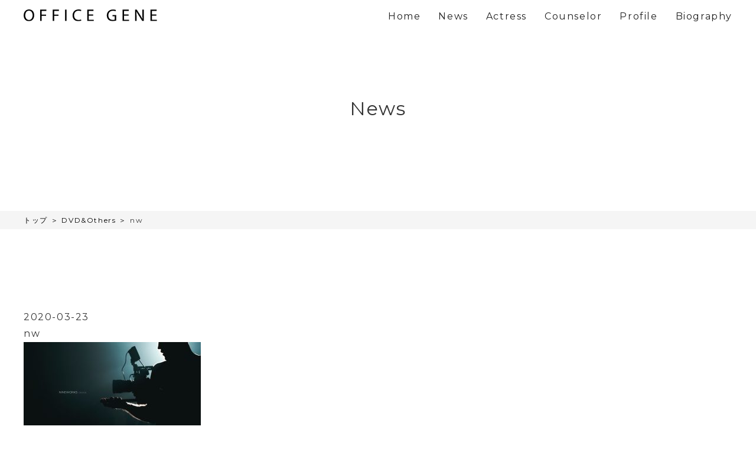

--- FILE ---
content_type: text/html; charset=UTF-8
request_url: https://officegene.com/nw/
body_size: 6599
content:
<!DOCTYPE html> <!--[if lt IE 7]><html dir="ltr" lang="ja" prefix="og: https://ogp.me/ns#" class="no-js lt-ie9 lt-ie8 lt-ie7"><![endif]--> <!--[if (IE 7)&!(IEMobile)]><html dir="ltr" lang="ja" prefix="og: https://ogp.me/ns#" class="no-js lt-ie9 lt-ie8"><![endif]--> <!--[if (IE 8)&!(IEMobile)]><html dir="ltr" lang="ja" prefix="og: https://ogp.me/ns#" class="no-js lt-ie9"><![endif]--> <!--[if gt IE 8]><!--><html dir="ltr" lang="ja" prefix="og: https://ogp.me/ns#" class="no-js"><!--<![endif]--><head prefix="og: http://ogp.me/ns#"><meta charset="UTF-8"><meta name="robots" content="max-image-preview:large" /><meta name="author" content="VAF"/><link rel="canonical" href="/nw/" /><meta name="generator" content="All in One SEO (AIOSEO) 4.9.2" /><meta property="og:locale" content="ja_JP" /><meta property="og:site_name" content="OFFICE GENE" /><meta property="og:type" content="article" /><meta property="og:title" content="nw | OFFICE GENE" /><meta property="og:url" content="/nw/" /><meta property="og:image" content="https://office-gene.sakura.ne.jp/wp/wp-content/uploads/ogp.jpg" /><meta property="og:image:secure_url" content="https://office-gene.sakura.ne.jp/wp/wp-content/uploads/ogp.jpg" /><meta property="article:published_time" content="2020-03-23T08:36:51+00:00" /><meta property="article:modified_time" content="2020-03-23T08:36:51+00:00" /><meta name="twitter:card" content="summary_large_image" /><meta name="twitter:site" content="@nattietter" /><meta name="twitter:title" content="nw | OFFICE GENE" /><meta name="twitter:image" content="http://office-gene.sakura.ne.jp/wp/wp-content/uploads/ogp.jpg" /> <script type="application/ld+json" class="aioseo-schema">{"@context":"https:\/\/schema.org","@graph":[{"@type":"BreadcrumbList","@id":"https:\/\/officegene.com\/nw\/#breadcrumblist","itemListElement":[{"@type":"ListItem","@id":"https:\/\/officegene.com#listItem","position":1,"name":"\u30db\u30fc\u30e0","item":"https:\/\/officegene.com","nextItem":{"@type":"ListItem","@id":"https:\/\/officegene.com\/nw\/#listItem","name":"nw"}},{"@type":"ListItem","@id":"https:\/\/officegene.com\/nw\/#listItem","position":2,"name":"nw","previousItem":{"@type":"ListItem","@id":"https:\/\/officegene.com#listItem","name":"\u30db\u30fc\u30e0"}}]},{"@type":"ItemPage","@id":"https:\/\/officegene.com\/nw\/#itempage","url":"https:\/\/officegene.com\/nw\/","name":"nw | OFFICE GENE","inLanguage":"ja","isPartOf":{"@id":"https:\/\/officegene.com\/#website"},"breadcrumb":{"@id":"https:\/\/officegene.com\/nw\/#breadcrumblist"},"author":{"@id":"https:\/\/officegene.com\/author\/vaf\/#author"},"creator":{"@id":"https:\/\/officegene.com\/author\/vaf\/#author"},"datePublished":"2020-03-23T17:36:51+09:00","dateModified":"2020-03-23T17:36:51+09:00"},{"@type":"Organization","@id":"https:\/\/officegene.com\/#organization","name":"OFFICE GENE","url":"https:\/\/officegene.com\/"},{"@type":"Person","@id":"https:\/\/officegene.com\/author\/vaf\/#author","url":"https:\/\/officegene.com\/author\/vaf\/","name":"VAF","image":{"@type":"ImageObject","@id":"https:\/\/officegene.com\/nw\/#authorImage","url":"https:\/\/secure.gravatar.com\/avatar\/faada0d2b5909388ffa88d68b33771f1405bba07433dcd23a40eb4674297a41a?s=96&d=mm&r=g","width":96,"height":96,"caption":"VAF"}},{"@type":"WebSite","@id":"https:\/\/officegene.com\/#website","url":"https:\/\/officegene.com\/","name":"OFFICE GENE","inLanguage":"ja","publisher":{"@id":"https:\/\/officegene.com\/#organization"}}]}</script> <link rel="alternate" type="application/rss+xml" title="OFFICE GENE &raquo; フィード" href="/feed/" /><link rel="alternate" type="application/rss+xml" title="OFFICE GENE &raquo; コメントフィード" href="/comments/feed/" /><style id='wp-img-auto-sizes-contain-inline-css' type='text/css'>img:is([sizes=auto i],[sizes^="auto," i]){contain-intrinsic-size:3000px 1500px}
/*# sourceURL=wp-img-auto-sizes-contain-inline-css */</style><style id='classic-theme-styles-inline-css' type='text/css'>/*! This file is auto-generated */
.wp-block-button__link{color:#fff;background-color:#32373c;border-radius:9999px;box-shadow:none;text-decoration:none;padding:calc(.667em + 2px) calc(1.333em + 2px);font-size:1.125em}.wp-block-file__button{background:#32373c;color:#fff;text-decoration:none}
/*# sourceURL=/wp-includes/css/classic-themes.min.css */</style><link rel='stylesheet' id='contact-form-7-css' href='https://officegene.com/wp/wp-content/cache/autoptimize/autoptimize_single_64ac31699f5326cb3c76122498b76f66.php?ver=6.1.4' type='text/css' media='all' /><link rel='shortlink' href='/?p=132' /><meta name="viewport" content="width=device-width,initial-scale=1,user-scalable=no"><meta http-equiv="X-UA-Compatible" content="IE=edge"><meta name="format-detection" content="telephone=no"><meta name="author" content="xxsyam"><meta name="copyright" content="xxsyam All Rights Reserved. "><meta http-equiv="pragma" content="no-cache"><meta http-equiv="cache-control" content="no-cache"><meta http-equiv="expires" content="0"><title>nw | OFFICE GENE</title><meta name="description" content=""><meta name="keywords" content=""><meta name="msapplication-TileImage" content="/wp/wp-content/themes/template-GENE/bin/image/favicons/mstile-144x144.png"><link rel="icon" type="image/vnd.microsoft.icon" href="/wp/wp-content/themes/template-GENE/bin/image/favicons/favicon.ico"><link rel="apple-touch-icon" sizes="60x60" href="/wp/wp-content/themes/template-GENE/bin/image/favicons/apple-touch-icon-60x60.png"><link rel="apple-touch-icon" sizes="72x72" href="/wp/wp-content/themes/template-GENE/bin/image/favicons/apple-touch-icon-72x72.png"><link rel="apple-touch-icon" sizes="114x114" href="/wp/wp-content/themes/template-GENE/bin/image/favicons/apple-touch-icon-114x114.png"><link rel="apple-touch-icon" sizes="120x120" href="/wp/wp-content/themes/template-GENE/bin/image/favicons/apple-touch-icon-120x120.png"><link rel="apple-touch-icon" sizes="144x144" href="/wp/wp-content/themes/template-GENE/bin/image/favicons/apple-touch-icon-144x144.png"><link rel="apple-touch-icon" sizes="180x180" href="/wp/wp-content/themes/template-GENE/bin/image/favicons/apple-touch-icon-180x180.png"><link rel="icon" type="image/png" sizes="36x36" href="/wp/wp-content/themes/template-GENE/bin/image/favicons/icon-36x36.png"><link rel="icon" type="image/png" sizes="48x48" href="/wp/wp-content/themes/template-GENE/bin/image/favicons/icon-48x48.png"><link rel="icon" type="image/png" sizes="72x72" href="/wp/wp-content/themes/template-GENE/bin/image/favicons/icon-72x72.png"><link rel="icon" type="image/png" sizes="96x96" href="/wp/wp-content/themes/template-GENE/bin/image/favicons/icon-96x96.png"><link rel="icon" type="image/png" sizes="128x128" href="/wp/wp-content/themes/template-GENE/bin/image/favicons/icon-128x128.png"><link rel="icon" type="image/png" sizes="144x144" href="/wp/wp-content/themes/template-GENE/bin/image/favicons/icon-144x144.png"><link rel="icon" type="image/png" sizes="16x16" href="/wp/wp-content/themes/template-GENE/bin/image/favicons/icon-16x16.png"><link rel="icon" type="image/png" sizes="24x24" href="/wp/wp-content/themes/template-GENE/bin/image/favicons/icon-24x24.png"><link rel="icon" type="image/png" sizes="32x32" href="/wp/wp-content/themes/template-GENE/bin/image/favicons/icon-32x32.png"><link rel="manifest" href="/wp/wp-content/themes/template-GENE/bin/image/favicons/manifest.json"> <!--[if IE]><link rel="shortcut icon" href="/wp/wp-content/themes/template-GENE/bin/image/favicons/favicon.ico"> <![endif]--><link rel="pingback" href="/wp/xmlrpc.php"><link rel="stylesheet" href="https://officegene.com/wp/wp-content/cache/autoptimize/autoptimize_single_dd969439922eec3b5662213e18dc1a69.php" media="print,screen"><link rel="stylesheet" href="https://officegene.com/wp/wp-content/cache/autoptimize/autoptimize_single_e9e5b70d25bc25bc1d40be8eb0472b1a.php" media="print,screen"><link rel="stylesheet" href="https://officegene.com/wp/wp-content/cache/autoptimize/autoptimize_single_1f50e23427955b1afb25746a180225a5.php?ver=1766820831" media="print,screen"><link rel="stylesheet" href="/wp/wp-content/themes/template-GENE/bin/css/print.css?ver=1766820831" media="print"><link rel="stylesheet" href="https://officegene.com/wp/wp-content/cache/autoptimize/autoptimize_single_370df5abbf14ab0f6048140810c4f538.php?ver=1766820831"><style id='global-styles-inline-css' type='text/css'>:root{--wp--preset--aspect-ratio--square: 1;--wp--preset--aspect-ratio--4-3: 4/3;--wp--preset--aspect-ratio--3-4: 3/4;--wp--preset--aspect-ratio--3-2: 3/2;--wp--preset--aspect-ratio--2-3: 2/3;--wp--preset--aspect-ratio--16-9: 16/9;--wp--preset--aspect-ratio--9-16: 9/16;--wp--preset--color--black: #000000;--wp--preset--color--cyan-bluish-gray: #abb8c3;--wp--preset--color--white: #ffffff;--wp--preset--color--pale-pink: #f78da7;--wp--preset--color--vivid-red: #cf2e2e;--wp--preset--color--luminous-vivid-orange: #ff6900;--wp--preset--color--luminous-vivid-amber: #fcb900;--wp--preset--color--light-green-cyan: #7bdcb5;--wp--preset--color--vivid-green-cyan: #00d084;--wp--preset--color--pale-cyan-blue: #8ed1fc;--wp--preset--color--vivid-cyan-blue: #0693e3;--wp--preset--color--vivid-purple: #9b51e0;--wp--preset--gradient--vivid-cyan-blue-to-vivid-purple: linear-gradient(135deg,rgb(6,147,227) 0%,rgb(155,81,224) 100%);--wp--preset--gradient--light-green-cyan-to-vivid-green-cyan: linear-gradient(135deg,rgb(122,220,180) 0%,rgb(0,208,130) 100%);--wp--preset--gradient--luminous-vivid-amber-to-luminous-vivid-orange: linear-gradient(135deg,rgb(252,185,0) 0%,rgb(255,105,0) 100%);--wp--preset--gradient--luminous-vivid-orange-to-vivid-red: linear-gradient(135deg,rgb(255,105,0) 0%,rgb(207,46,46) 100%);--wp--preset--gradient--very-light-gray-to-cyan-bluish-gray: linear-gradient(135deg,rgb(238,238,238) 0%,rgb(169,184,195) 100%);--wp--preset--gradient--cool-to-warm-spectrum: linear-gradient(135deg,rgb(74,234,220) 0%,rgb(151,120,209) 20%,rgb(207,42,186) 40%,rgb(238,44,130) 60%,rgb(251,105,98) 80%,rgb(254,248,76) 100%);--wp--preset--gradient--blush-light-purple: linear-gradient(135deg,rgb(255,206,236) 0%,rgb(152,150,240) 100%);--wp--preset--gradient--blush-bordeaux: linear-gradient(135deg,rgb(254,205,165) 0%,rgb(254,45,45) 50%,rgb(107,0,62) 100%);--wp--preset--gradient--luminous-dusk: linear-gradient(135deg,rgb(255,203,112) 0%,rgb(199,81,192) 50%,rgb(65,88,208) 100%);--wp--preset--gradient--pale-ocean: linear-gradient(135deg,rgb(255,245,203) 0%,rgb(182,227,212) 50%,rgb(51,167,181) 100%);--wp--preset--gradient--electric-grass: linear-gradient(135deg,rgb(202,248,128) 0%,rgb(113,206,126) 100%);--wp--preset--gradient--midnight: linear-gradient(135deg,rgb(2,3,129) 0%,rgb(40,116,252) 100%);--wp--preset--font-size--small: 13px;--wp--preset--font-size--medium: 20px;--wp--preset--font-size--large: 36px;--wp--preset--font-size--x-large: 42px;--wp--preset--spacing--20: 0.44rem;--wp--preset--spacing--30: 0.67rem;--wp--preset--spacing--40: 1rem;--wp--preset--spacing--50: 1.5rem;--wp--preset--spacing--60: 2.25rem;--wp--preset--spacing--70: 3.38rem;--wp--preset--spacing--80: 5.06rem;--wp--preset--shadow--natural: 6px 6px 9px rgba(0, 0, 0, 0.2);--wp--preset--shadow--deep: 12px 12px 50px rgba(0, 0, 0, 0.4);--wp--preset--shadow--sharp: 6px 6px 0px rgba(0, 0, 0, 0.2);--wp--preset--shadow--outlined: 6px 6px 0px -3px rgb(255, 255, 255), 6px 6px rgb(0, 0, 0);--wp--preset--shadow--crisp: 6px 6px 0px rgb(0, 0, 0);}:where(.is-layout-flex){gap: 0.5em;}:where(.is-layout-grid){gap: 0.5em;}body .is-layout-flex{display: flex;}.is-layout-flex{flex-wrap: wrap;align-items: center;}.is-layout-flex > :is(*, div){margin: 0;}body .is-layout-grid{display: grid;}.is-layout-grid > :is(*, div){margin: 0;}:where(.wp-block-columns.is-layout-flex){gap: 2em;}:where(.wp-block-columns.is-layout-grid){gap: 2em;}:where(.wp-block-post-template.is-layout-flex){gap: 1.25em;}:where(.wp-block-post-template.is-layout-grid){gap: 1.25em;}.has-black-color{color: var(--wp--preset--color--black) !important;}.has-cyan-bluish-gray-color{color: var(--wp--preset--color--cyan-bluish-gray) !important;}.has-white-color{color: var(--wp--preset--color--white) !important;}.has-pale-pink-color{color: var(--wp--preset--color--pale-pink) !important;}.has-vivid-red-color{color: var(--wp--preset--color--vivid-red) !important;}.has-luminous-vivid-orange-color{color: var(--wp--preset--color--luminous-vivid-orange) !important;}.has-luminous-vivid-amber-color{color: var(--wp--preset--color--luminous-vivid-amber) !important;}.has-light-green-cyan-color{color: var(--wp--preset--color--light-green-cyan) !important;}.has-vivid-green-cyan-color{color: var(--wp--preset--color--vivid-green-cyan) !important;}.has-pale-cyan-blue-color{color: var(--wp--preset--color--pale-cyan-blue) !important;}.has-vivid-cyan-blue-color{color: var(--wp--preset--color--vivid-cyan-blue) !important;}.has-vivid-purple-color{color: var(--wp--preset--color--vivid-purple) !important;}.has-black-background-color{background-color: var(--wp--preset--color--black) !important;}.has-cyan-bluish-gray-background-color{background-color: var(--wp--preset--color--cyan-bluish-gray) !important;}.has-white-background-color{background-color: var(--wp--preset--color--white) !important;}.has-pale-pink-background-color{background-color: var(--wp--preset--color--pale-pink) !important;}.has-vivid-red-background-color{background-color: var(--wp--preset--color--vivid-red) !important;}.has-luminous-vivid-orange-background-color{background-color: var(--wp--preset--color--luminous-vivid-orange) !important;}.has-luminous-vivid-amber-background-color{background-color: var(--wp--preset--color--luminous-vivid-amber) !important;}.has-light-green-cyan-background-color{background-color: var(--wp--preset--color--light-green-cyan) !important;}.has-vivid-green-cyan-background-color{background-color: var(--wp--preset--color--vivid-green-cyan) !important;}.has-pale-cyan-blue-background-color{background-color: var(--wp--preset--color--pale-cyan-blue) !important;}.has-vivid-cyan-blue-background-color{background-color: var(--wp--preset--color--vivid-cyan-blue) !important;}.has-vivid-purple-background-color{background-color: var(--wp--preset--color--vivid-purple) !important;}.has-black-border-color{border-color: var(--wp--preset--color--black) !important;}.has-cyan-bluish-gray-border-color{border-color: var(--wp--preset--color--cyan-bluish-gray) !important;}.has-white-border-color{border-color: var(--wp--preset--color--white) !important;}.has-pale-pink-border-color{border-color: var(--wp--preset--color--pale-pink) !important;}.has-vivid-red-border-color{border-color: var(--wp--preset--color--vivid-red) !important;}.has-luminous-vivid-orange-border-color{border-color: var(--wp--preset--color--luminous-vivid-orange) !important;}.has-luminous-vivid-amber-border-color{border-color: var(--wp--preset--color--luminous-vivid-amber) !important;}.has-light-green-cyan-border-color{border-color: var(--wp--preset--color--light-green-cyan) !important;}.has-vivid-green-cyan-border-color{border-color: var(--wp--preset--color--vivid-green-cyan) !important;}.has-pale-cyan-blue-border-color{border-color: var(--wp--preset--color--pale-cyan-blue) !important;}.has-vivid-cyan-blue-border-color{border-color: var(--wp--preset--color--vivid-cyan-blue) !important;}.has-vivid-purple-border-color{border-color: var(--wp--preset--color--vivid-purple) !important;}.has-vivid-cyan-blue-to-vivid-purple-gradient-background{background: var(--wp--preset--gradient--vivid-cyan-blue-to-vivid-purple) !important;}.has-light-green-cyan-to-vivid-green-cyan-gradient-background{background: var(--wp--preset--gradient--light-green-cyan-to-vivid-green-cyan) !important;}.has-luminous-vivid-amber-to-luminous-vivid-orange-gradient-background{background: var(--wp--preset--gradient--luminous-vivid-amber-to-luminous-vivid-orange) !important;}.has-luminous-vivid-orange-to-vivid-red-gradient-background{background: var(--wp--preset--gradient--luminous-vivid-orange-to-vivid-red) !important;}.has-very-light-gray-to-cyan-bluish-gray-gradient-background{background: var(--wp--preset--gradient--very-light-gray-to-cyan-bluish-gray) !important;}.has-cool-to-warm-spectrum-gradient-background{background: var(--wp--preset--gradient--cool-to-warm-spectrum) !important;}.has-blush-light-purple-gradient-background{background: var(--wp--preset--gradient--blush-light-purple) !important;}.has-blush-bordeaux-gradient-background{background: var(--wp--preset--gradient--blush-bordeaux) !important;}.has-luminous-dusk-gradient-background{background: var(--wp--preset--gradient--luminous-dusk) !important;}.has-pale-ocean-gradient-background{background: var(--wp--preset--gradient--pale-ocean) !important;}.has-electric-grass-gradient-background{background: var(--wp--preset--gradient--electric-grass) !important;}.has-midnight-gradient-background{background: var(--wp--preset--gradient--midnight) !important;}.has-small-font-size{font-size: var(--wp--preset--font-size--small) !important;}.has-medium-font-size{font-size: var(--wp--preset--font-size--medium) !important;}.has-large-font-size{font-size: var(--wp--preset--font-size--large) !important;}.has-x-large-font-size{font-size: var(--wp--preset--font-size--x-large) !important;}
/*# sourceURL=global-styles-inline-css */</style></head><body class="attachment wp-singular attachment-template-default single single-attachment postid-132 attachmentid-132 attachment-jpeg wp-theme-template-GENE"><header id="MAIN_HEADER"><div class="base_section"><h1 class="logo-bk"><a href="/"><img src="http://officegene.com/wp/wp-content/uploads/logo_bk.svg" alt=""></a></h1><h1 class="logo-wt"><a href="/"><img src="http://officegene.com/wp/wp-content/uploads/logo.svg" alt=""></a></h1><nav><div class="menu-trigger"><span></span><span></span><span></span></div><div class="menu-globalmenu-container"><ul id="menu-globalmenu" class="menu"><li id="menu-item-55" class="menu-item menu-item-type-post_type menu-item-object-page menu-item-home menu-item-55"><a href="/">Home</a></li><li id="menu-item-49" class="menu-item menu-item-type-taxonomy menu-item-object-category menu-item-49"><a href="/news/">News</a></li><li id="menu-item-60" class="menu-item menu-item-type-post_type menu-item-object-page menu-item-60"><a href="/contact/">Actress</a></li><li id="menu-item-113" class="menu-item menu-item-type-post_type menu-item-object-page menu-item-113"><a href="/service/">Counselor</a></li><li id="menu-item-109" class="menu-item menu-item-type-post_type menu-item-object-page menu-item-109"><a href="/profile/">Profile</a></li><li id="menu-item-61" class="menu-item menu-item-type-post_type menu-item-object-page menu-item-61"><a href="/biography/">Biography</a></li></ul></div></nav></div></header><main><section id="MV_FIELD"><div class="base_section"><div class="base_wrapper"><h2>News</h2></div></div></section><div class="pank_wrapper"><ol class="pank"><li><a href="/" itemprop="url">トップ</a></li><li><a href="/others/" itemprop="url">DVD&amp;Others</a></li><li>nw</li></ol></div><section id="POST_DETAIL" class="base_section"><div class="base_wrapper"> <time
 datetime="2020-03-23"> 2020-03-23 </time><h3>nw</h3><div class="detail_data-wrap"><p class="attachment"><a href='/wp/wp-content/uploads/nw.jpg'><img fetchpriority="high" decoding="async" width="300" height="170" src="/wp/wp-content/uploads/nw-300x170.jpg" class="attachment-medium size-medium" alt="" srcset="/wp/wp-content/uploads/nw-300x170.jpg 300w, /wp/wp-content/uploads/nw-1024x581.jpg 1024w, /wp/wp-content/uploads/nw-768x435.jpg 768w, /wp/wp-content/uploads/nw-1536x871.jpg 1536w, /wp/wp-content/uploads/nw-2048x1161.jpg 2048w" sizes="(max-width: 300px) 100vw, 300px" /></a></p></div></div><div class="andmore"><a href="javascript:void(0)" onclick="history.back(); return false">戻る</a></div></section></main><footer> <a href="#" id="page_top"></a><div id="FOOTER_WRAPPER"><div class="base_section"><div class="footer_unit"><div id="FOOTER_LOGO"><a href="/">COMPANY</a></div><dl><dt>OFFICE GENE 株式会社</dt><dd>東京都港区南青山5丁目11-24 グレイセス2F</dd><dd>代表 小池 夏子</dd><dd>設立 2018年3月1日</dd></dl></div><div class="footer_unit"><h5>SNS</h5><ul class="sns_icons"><li><a href="https://ameblo.jp/nattie-blog/" target="_blank"><i class="wfv-facebook"></i></a></li><li><a href="https://twitter.com/nattietter/" target="_blank"><i class="wfv-twitter"></i></a></li><li><a href="https://www.instagram.com/natsuko.0803/" target="_blank"><i class="wfv-instagram"></i></a></li></ul></div><div class="footer_unit"><h5>INFO</h5><ul><li>芸能・エンターテインメント事業</li><li>メンタルヘルス・カウンセリング事業</li></ul></div></div></div> <small>&copy; Copyright OFFICE GENE. </small></footer> <script src="https://ajax.googleapis.com/ajax/libs/jquery/3.4.1/jquery.min.js"></script> <script defer src="https://unpkg.com/imagesloaded@4/imagesloaded.pkgd.min.js"></script> <script defer src="https://unpkg.com/masonry-layout@4/dist/masonry.pkgd.min.js"></script> <script defer src="https://officegene.com/wp/wp-content/cache/autoptimize/autoptimize_single_6d1de87eaba3bea986f91e344de80b50.php"></script> <script defer src="https://officegene.com/wp/wp-content/cache/autoptimize/autoptimize_single_f8a95066a95b8a230c0544d2cbf6ff71.php"></script> <script defer src="https://officegene.com/wp/wp-content/cache/autoptimize/autoptimize_single_3ed79584c661be44176f0003c973a588.php"></script> <script defer src="https://officegene.com/wp/wp-content/cache/autoptimize/autoptimize_single_f2dfb608d8a2f28b595d62a365a5b86d.php?ver=1766820831"></script> <script defer src="[data-uri]"></script> <script type="speculationrules">{"prefetch":[{"source":"document","where":{"and":[{"href_matches":"/*"},{"not":{"href_matches":["/wp/wp-*.php","/wp/wp-admin/*","/wp/wp-content/uploads/*","/wp/wp-content/*","/wp/wp-content/plugins/*","/wp/wp-content/themes/template-GENE/*","/*\\?(.+)"]}},{"not":{"selector_matches":"a[rel~=\"nofollow\"]"}},{"not":{"selector_matches":".no-prefetch, .no-prefetch a"}}]},"eagerness":"conservative"}]}</script> <script type="module"  src="/wp/wp-content/plugins/all-in-one-seo-pack/dist/Lite/assets/table-of-contents.95d0dfce.js?ver=4.9.2" id="aioseo/js/src/vue/standalone/blocks/table-of-contents/frontend.js-js"></script> <script type="text/javascript" src="/wp/wp-includes/js/dist/hooks.min.js?ver=dd5603f07f9220ed27f1" id="wp-hooks-js"></script> <script type="text/javascript" src="/wp/wp-includes/js/dist/i18n.min.js?ver=c26c3dc7bed366793375" id="wp-i18n-js"></script> <script defer id="wp-i18n-js-after" src="[data-uri]"></script> <script defer type="text/javascript" src="https://officegene.com/wp/wp-content/cache/autoptimize/autoptimize_single_96e7dc3f0e8559e4a3f3ca40b17ab9c3.php?ver=6.1.4" id="swv-js"></script> <script defer id="contact-form-7-js-translations" src="[data-uri]"></script> <script defer id="contact-form-7-js-before" src="[data-uri]"></script> <script defer type="text/javascript" src="https://officegene.com/wp/wp-content/cache/autoptimize/autoptimize_single_2912c657d0592cc532dff73d0d2ce7bb.php?ver=6.1.4" id="contact-form-7-js"></script> </body></html>

--- FILE ---
content_type: text/css; charset=utf-8
request_url: https://officegene.com/wp/wp-content/cache/autoptimize/autoptimize_single_dd969439922eec3b5662213e18dc1a69.php
body_size: 165
content:
@import url('https://fonts.googleapis.com/css?family=Montserrat:400,500,600&display=swap');@import url(//officegene.com/wp/wp-content/themes/template-GENE/bin/css/./format.css);@import url(//officegene.com/wp/wp-content/themes/template-GENE/bin/css/./animate.css);@import url(//officegene.com/wp/wp-content/themes/template-GENE/bin/css/./icon-fonts.css);@import url(//officegene.com/wp/wp-content/themes/template-GENE/bin/css/./swiper.css);@import url(//officegene.com/wp/wp-content/themes/template-GENE/bin/css/./slick.css);@import url(//officegene.com/wp/wp-content/themes/template-GENE/bin/css/./slick-theme.css);@font-face{font-family:"源ノ明朝";src:url(//officegene.com/wp/wp-content/themes/template-GENE/bin/css/../fonts/SourceHanSerif-Regular.woff) format("woff"),url(//officegene.com/wp/wp-content/themes/template-GENE/bin/css/../fonts/SourceHanSerif-Regular.otf) format("opentype")}

--- FILE ---
content_type: text/css; charset=utf-8
request_url: https://officegene.com/wp/wp-content/cache/autoptimize/autoptimize_single_e9e5b70d25bc25bc1d40be8eb0472b1a.php
body_size: 681
content:
html,body,div,span,object,iframe,h1,h2,h3,h4,h5,h6,p,blockquote,pre,abbr,address,cite,code,del,dfn,em,img,ins,kbd,q,samp,small,strong,sub,sup,var,b,i,dl,dt,dd,ol,ul,li,fieldset,form,label,legend,table,caption,tbody,tfoot,thead,tr,th,td,article,aside,canvas,details,figcaption,figure,footer,header,hgroup,menu,nav,section,summary,time,mark,audio,video{margin:0;padding:0;border:0;outline:0;font-size:100%;vertical-align:baseline;background:0 0}article,aside,details,figcaption,figure,footer,header,hgroup,menu,nav,section,main{display:block}nav,ul{list-style:none}blockquote,q{quotes:none}blockquote:before,blockquote:after,q:before,q:after{content:none}h1,h2,h3,h4,h5,h6{font-weight:400}a{margin:0;padding:0;font-size:100%;vertical-align:baseline;background:0 0}ins{background-color:#ff9;color:#000;text-decoration:none}mark{background-color:#ff9;color:#000;font-style:italic;font-weight:700}del{text-decoration:line-through}abbr[title],dfn[title]{border-bottom:1px dotted;cursor:help}table{border-collapse:collapse;border-spacing:0}hr{display:block;height:1px;border:0;border-top:1px solid #ccc;margin:1em 0;padding:0}input,select{vertical-align:middle}img{display:block;max-width:100%}input[type=submit],input[type=reset]{-webkit-appearance:button}a,area,button,[role=button],input:not([type=range]),label,select,summary,textarea{-ms-touch-action:manipulation;touch-action:manipulation}*,*:before,*:after{box-sizing:border-box;-moz-box-sizing:border-box;-webkit-box-sizing:border-box}label,button,input[type=submit],input[type=image]{cursor:pointer}sup,sub{height:0;line-height:1;vertical-align:baseline;_vertical-align:bottom;position:relative}sup{bottom:1.5ex;font-size:14px}sub{top:.5ex}.clearfix{zoom:1}.clearfix:after{content:"";display:block;clear:both}.clear{clear:both}

--- FILE ---
content_type: text/css; charset=utf-8
request_url: https://officegene.com/wp/wp-content/cache/autoptimize/autoptimize_single_1f50e23427955b1afb25746a180225a5.php?ver=1766820831
body_size: 5487
content:
@charset "UTF-8";.pc_display{display:block}.sp_display{display:none}@media (max-width:798px){.pc_display{display:none !important}.sp_display{display:block !important}}html,body{overflow-x:hidden}input{line-height:1}html{font-size:62.5%}body{font-size:16px;font-size:1.6rem;font-family:"Montserrat",游ゴシック体,YuGothic,"Yu Gothic M","游ゴシック Medium","Yu Gothic Medium","ヒラギノ角ゴ ProN W3","Hiragino Kaku Gothic ProN W3",HiraKakuProN-W3,"ヒラギノ角ゴ ProN","Hiragino Kaku Gothic ProN","ヒラギノ角ゴ Pro","Hiragino Kaku Gothic Pro",メイリオ,Meiryo,Osaka,"ＭＳ Ｐゴシック","MS PGothic",sans-serif;font-weight:400;letter-spacing:.1em;line-height:1.8;font-feature-settings:"pkna" 1;background:#fff;color:#333}header,main,section,footer,section,a,nav{position:relative}a{display:inline-block}header,main,section,footer{width:100vw}.base_section{margin:auto;max-width:1200px}@media (max-width:798px){.base_section{padding:0 3%}}.base_section.bg_glay{background:#f5f5f5;max-width:100vw}.base_section.bg_glay .base_wrapper{margin:auto;max-width:1200px}.base_wrapper{padding-top:100px !important;padding-bottom:100px !important}@media (max-width:798px){.base_wrapper{padding-top:76.92308px !important}}@media (max-width:480px){.base_wrapper{padding-top:50px !important}}@media (max-width:798px){.base_wrapper{padding-bottom:76.92308px !important}}@media (max-width:480px){.base_wrapper{padding-bottom:50px !important}}h2{font-size:32px;font-size:3.2rem;margin-bottom:45px !important;text-align:center}@media (max-width:798px){h2{margin-bottom:34.61538px !important}}@media (max-width:480px){h2{margin-bottom:22.5px !important}}p{line-height:2.1}.pict_linewrap img{width:100vw}header{width:100vw;z-index:99999;background:#fff}header .logo-wt{display:none}header.fixed{position:fixed;background:rgba(0,0,0,.9)}header.fixed .logo-bk{display:none}header.fixed .logo-wt{display:inline-block}header.fixed .base_section nav ul li a{color:#fff}header.fixed .menu-trigger span{background-color:rgba(255,255,255,.9)}header .base_section{display:flex;align-items:center;justify-content:space-between;height:55px}header .base_section h1{line-height:1}@media (max-width:480px){header .base_section h1{width:120px}}header .base_section nav ul{display:flex;align-items:center}@media (min-width:1024px){header .base_section nav ul li{animation:fadeIn 3s ease-in-out 0s 1 normal;-webkit-animation:fadeIn 3s ease-in-out 0s 1 normal}header .base_section nav ul li:not(:last-of-type){margin-right:30px}}@media (max-width:1023px){header .base_section nav ul li:not(:last-of-type){margin-right:15px}}header .base_section nav ul li a{position:relative;display:inline-block;color:#000;text-decoration:none}@media (min-width:1024px){header .base_section nav ul li a:after{position:absolute;bottom:-2px;left:0;content:'';width:100%;height:2px;background:#fff;transform:scale(0,1);transform-origin:left top;transition:transform .3s}header .base_section nav ul li a:hover:after{transform:scale(1,1)}}@media (max-width:640px){header .base_section nav .menu-trigger,header .base_section nav .menu-trigger span{display:inline-block;transition:all .4s;box-sizing:border-box}header .base_section nav .menu-trigger{position:fixed;top:15px;right:20px;width:20px;height:20px;cursor:pointer;z-index:99999}header .base_section nav .menu-trigger span{position:absolute;left:0;width:100%;height:2px;background-color:rgba(0,0,0,.85);border-radius:4px}header .base_section nav .menu-trigger span:nth-of-type(1){top:8px}header .base_section nav .menu-trigger span:nth-of-type(2){top:14px}header .base_section nav .menu-trigger span:nth-of-type(3){bottom:-2px}header .base_section nav .menu-trigger.active span:nth-of-type(1){top:-8px;-webkit-transform:translateY(20px) rotate(-315deg);transform:translateY(20px) rotate(-315deg)}header .base_section nav .menu-trigger.active span:nth-of-type(2){opacity:0}header .base_section nav .menu-trigger.active span:nth-of-type(3){-webkit-transform:translateY(-14px) rotate(315deg);transform:translateY(-14px) rotate(315deg);bottom:-8px}header .base_section nav .menu-globalmenu-container{display:none}header .base_section nav .menu-globalmenu-container.active{display:flex;width:100vw}header .base_section nav .menu-globalmenu-container{position:fixed;left:-100vw}header .base_section nav .menu-globalmenu-container ul{position:fixed;background:rgba(255,255,255,.8);display:flex;top:15px;left:-100vw;height:100vh;flex-direction:column;justify-content:flex-start;text-align:left;width:75%}header .base_section nav .menu-globalmenu-container ul:before{content:"MENU";display:flex;justify-content:center;width:100%;font-size:16px;font-size:1.6rem;padding:30px;background:#000;color:#fff}header .base_section nav .menu-globalmenu-container ul li{text-align:left;display:block;width:100%}header .base_section nav .menu-globalmenu-container ul li:first-of-type{padding-top:25px !important}}@media (max-width:640px) and (max-width:798px){header .base_section nav .menu-globalmenu-container ul li:first-of-type{padding-top:19.23077px !important}}@media (max-width:640px) and (max-width:480px){header .base_section nav .menu-globalmenu-container ul li:first-of-type{padding-top:12.5px !important}}@media (max-width:640px){header .base_section nav .menu-globalmenu-container ul li a{color:#000;display:flex;justify-content:center;align-items:center;align-content:center;text-align:center;flex-direction:row;flex-wrap:nowrap;padding:30px}header .base_section nav .menu-globalmenu-container.active{background:rgba(0,0,0,.3);z-index:90000;position:fixed;display:block;left:0;top:0;width:100vw;height:100vh}header .base_section nav .menu-globalmenu-container.active ul{left:0;animation:active_menu .25s ease-in-out 0s}header .base_section nav .menu-globalmenu-container.active ul li:not(:last-of-type){margin-right:0}header .base_section nav .menu-globalmenu-container.active .menu-trigger span{background-color:rgba(255,255,255,.9)}}header .base_section nav ul li a:after{background:#000}header.fixed .base_section nav ul li a:after{background:#fff}header.fixed .base_section nav .menu-trigger span{background:#fff}.category-news header .base_section nav ul li:nth-of-type(2) a:after{transform:scale(1,1)}.category-news header.fixed .base_section nav ul li:nth-of-type(2) a:after{transform:scale(1,1)}.page-id-58 header .base_section nav ul li:nth-of-type(3) a:after{transform:scale(1,1)}.page-id-58 header.fixed .base_section nav ul li:nth-of-type(3) a:after{transform:scale(1,1)}.page-id-97 header .base_section nav ul li:nth-of-type(4) a:after{transform:scale(1,1)}.page-id-97 header.fixed .base_section nav ul li:nth-of-type(4) a:after{transform:scale(1,1)}.page-id-102 header .base_section nav ul li:nth-of-type(5) a:after{transform:scale(1,1)}.page-id-102 header.fixed .base_section nav ul li:nth-of-type(5) a:after{transform:scale(1,1)}.page-id-56 header .base_section nav ul li:nth-of-type(6) a:after{transform:scale(1,1)}.page-id-56 header.fixed .base_section nav ul li:nth-of-type(6) a:after{transform:scale(1,1)}@media (max-width:798px){header nav .menu-trigger,header nav .menu-trigger span{display:inline-block;transition:all .4s;box-sizing:border-box;position:absolute}header nav .menu-trigger{top:-45px;right:24px;width:20px;height:20px;cursor:pointer;z-index:99999}header nav .menu-trigger span{left:0;width:100%;height:2px;background-color:rgba(0,0,0,.85);border-radius:4px}header nav .menu-trigger span:nth-of-type(1){top:8px}header nav .menu-trigger span:nth-of-type(2){top:14px}header nav .menu-trigger span:nth-of-type(3){bottom:-2px}header nav .menu-trigger.active span:nth-of-type(1){top:-8px;-webkit-transform:translateY(20px) rotate(-315deg);transform:translateY(20px) rotate(-315deg)}header nav .menu-trigger.active span:nth-of-type(2){opacity:0}header nav .menu-trigger.active span:nth-of-type(3){-webkit-transform:translateY(-14px) rotate(315deg);transform:translateY(-14px) rotate(315deg);bottom:-8px}}footer{background:#000}footer *{color:#fff;font-size:12px;font-size:1.2rem;font-weight:400}footer p,footer li{line-height:2}footer .sns_icons{display:flex;color:#fff;margin-top:20px !important}@media (max-width:798px){footer .sns_icons{margin-top:15.38462px !important}}@media (max-width:480px){footer .sns_icons{margin-top:10px !important}}footer .sns_icons li{padding:0 10px;line-height:1}footer .sns_icons li a{display:flex;justify-content:center;align-items:center;align-content:center;text-align:center;flex-direction:row;flex-wrap:nowrap;text-decoration:none}footer .sns_icons li a i{font-size:14px;font-size:1.4rem}footer .sns_icons li:not(:last-of-type){border-right:1px solid #fff}footer #FOOTER_LOGO{display:inline-block;padding:0 0 15px}@media (max-width:798px){footer #FOOTER_LOGO{margin-bottom:0 !important}}@media (max-width:798px) and (max-width:798px){footer #FOOTER_LOGO{margin-bottom:0 !important}}@media (max-width:798px) and (max-width:480px){footer #FOOTER_LOGO{margin-bottom:0 !important}}@media (max-width:480px){footer #FOOTER_LOGO{width:160px}}footer #FOOTER_LOGO a{text-decoration:none;font-size:20px;font-size:2rem;font-weight:400}footer #FOOTER_WRAPPER{padding:50px 25px}footer #FOOTER_WRAPPER .base_section{display:flex;flex-wrap:wrap}footer #FOOTER_WRAPPER .base_section .footer_unit{width:calc(100% / 4);margin-right:2%;padding-bottom:35px}footer #FOOTER_WRAPPER .base_section .footer_unit:nth-of-type(2){width:calc(100% / 5);margin-left:5%}@media (max-width:798px){footer #FOOTER_WRAPPER .base_section .footer_unit:nth-of-type(1){width:100% !important}}@media (max-width:798px){footer #FOOTER_WRAPPER .base_section .footer_unit{margin-right:0;margin-left:0 !important;width:50% !important}}@media (max-width:640px){footer #FOOTER_WRAPPER .base_section .footer_unit{width:100% !important}}footer #FOOTER_WRAPPER .base_section .footer_unit h5{font-size:20px;font-size:2rem;margin-bottom:20px !important;font-weight:400}@media (max-width:798px){footer #FOOTER_WRAPPER .base_section .footer_unit h5{margin-bottom:15.38462px !important}}@media (max-width:480px){footer #FOOTER_WRAPPER .base_section .footer_unit h5{margin-bottom:10px !important}}footer #FOOTER_WRAPPER .base_section .footer_unit ul li{display:flex;justify-content:space-between}footer #FOOTER_WRAPPER .base_section .footer_unit ul li *{white-space:nowrap}footer #FOOTER_WRAPPER .base_section .footer_unit ul li span{margin-left:20px}footer #FOOTER_WRAPPER .base_section .footer_unit:nth-of-type(3){width:calc(100% / 5)}footer small{display:block;padding:25px 0;background:#141414;text-align:center}ol.num{list-style:none;padding-left:1.2em}ol.num li{counter-increment:cnt;text-indent:-1.2em}ol.num li:before{content:counter(cnt) ".";margin-right:5px}ul.dotlist li:before{content:"・"}#MAP_FIELD iframe{width:100vw;height:450px;vertical-align:bottom}.andmore{margin-bottom:50px !important;display:flex;justify-content:center;align-items:center;align-content:center;text-align:center;flex-direction:row;flex-wrap:nowrap}@media (max-width:798px){.andmore{margin-bottom:38.46154px !important}}@media (max-width:480px){.andmore{margin-bottom:25px !important}}.andmore a{display:flex;justify-content:center;align-items:center;align-content:center;text-align:center;flex-direction:row;flex-wrap:nowrap;line-height:1;border:1px solid #1a1a1a;color:#1a1a1a;padding:0 25px;border-radius:4px;min-width:205px;height:40px;text-decoration:none;transition:all .5s ease 0s}.andmore a:hover{border:1px solid #bdbdbd;background:#bdbdbd}.pank_wrapper{background:#f5f5f5}@media (max-width:480px){.pank_wrapper{display:none}}.pank_wrapper .pank{display:flex;margin-bottom:35px !important;padding:0 15px 0 0;margin:auto;max-width:1200px}@media (max-width:798px){.pank_wrapper .pank{margin-bottom:26.92308px !important}}@media (max-width:480px){.pank_wrapper .pank{margin-bottom:17.5px !important}}.pank_wrapper .pank li{list-style:none;white-space:nowrap;text-indent:0;padding:5px 0;font-size:12px;font-size:1.2rem}.pank_wrapper .pank li:before{display:none}.pank_wrapper .pank li a{color:#000;text-decoration:none}.pank_wrapper .pank li a:after{content:"＞";display:inline-block;margin:0 5px}.btn_set a{color:#fff;background:#000;display:flex;justify-content:center;align-items:center;align-content:center;text-align:center;flex-direction:row;flex-wrap:nowrap;padding:20px;border-radius:3px;text-decoration:none;font-size:16px;font-size:1.6rem}.btn_set a:hover{opacity:.8}#page_top{position:fixed;right:15px;bottom:15px;width:45px;height:45px;background:rgba(0,0,0,.4);display:flex;justify-content:center;align-items:center;align-content:center;text-align:center;flex-direction:row;flex-wrap:nowrap;text-decoration:none;border-radius:3px}#page_top:before{content:"＞";display:inline-block;font-family:Arial;transform:rotate(-90deg)}#MOD_NEWSLISTS{padding-bottom:35px !important}#MOD_NEWSLISTS ul{display:flex;justify-content:center;flex-direction:column;margin:auto;max-width:640px}#MOD_NEWSLISTS ul li{display:flex;padding-bottom:5px;margin-bottom:5px}@media (max-width:480px){#MOD_NEWSLISTS ul li{flex-direction:column}}#MOD_NEWSLISTS ul li:not(:last-of-type){border-bottom:1px dotted #bdbdbd}#MOD_NEWSLISTS ul li a{color:#333}#MOD_NEWSLISTS ul li span{display:inline-block}#MOD_NEWSLISTS ul li span.news-date{margin-right:10px}.pagination{margin-bottom:45px !important}@media (max-width:798px){.pagination{margin-bottom:34.61538px !important}}@media (max-width:480px){.pagination{margin-bottom:22.5px !important}}.pagination ul{display:flex;justify-content:center;align-items:center;align-content:center;text-align:center;flex-direction:row;flex-wrap:nowrap}.pagination ul li{margin:0 3px}.pagination ul li a,.pagination ul li span{display:flex;justify-content:center;align-items:center;align-content:center;text-align:center;flex-direction:row;flex-wrap:nowrap;width:40px;height:40px;text-decoration:none;color:#333;border:1px solid #bdbdbd;border-radius:3px}.pagination ul li span{color:#bdbdbd;background:#ebebeb}#KV_FIELD{position:relative;width:100vw;height:100vh}#KV_FIELD .swiper-slide-active .slide-img,#KV_FIELD .swiper-slide-duplicate-active .slide-img,#KV_FIELD .swiper-slide-prev .slide-img{-webkit-animation:zoomUp 10s linear 0s;animation:zoomUp 10s linear 0s;-webkit-animation-fill-mode:both;animation-fill-mode:both}#KV_FIELD .swiper-slide-active .slide-text .main_title,#KV_FIELD .swiper-slide-duplicate-active .slide-text .main_title{animation:fadeIn 5s ease-in-out 0s 1 normal;-webkit-animation:fadeIn 5s ease-in-out 0s 1 normal}#KV_FIELD .swiper-slide-active .slide-text .sub_title,#KV_FIELD .swiper-slide-duplicate-active .slide-text .sub_title{animation:fadeIn 5s ease-in-out 0s 1 normal;-webkit-animation:fadeIn 5s ease-in-out 0s 1 normal}#KV_FIELD .slide-img{background-size:cover;background-position:center center;height:100vh;background:url("/wp/wp-content/uploads/kv-home.jpg") no-repeat center center/cover}#KV_FIELD .slide-text{position:absolute;z-index:10;color:#fff;width:100vw;height:100vh;top:0;left:0;text-align:center}#KV_FIELD .swiper-arrow:after{color:#fff;font-size:90px;font-size:9rem;animation:fadeIn 5s ease-in-out 0s 1 normal;-webkit-animation:fadeIn 5s ease-in-out 0s 1 normal}@media (max-width:480px){#KV_FIELD .swiper-arrow:after{font-size:42px;font-size:4.2rem}}#KV_FIELD .swiper-button-prev{margin-left:1%}@media (max-width:480px){#KV_FIELD .swiper-button-prev{margin-left:0}}#KV_FIELD .swiper-button-next{margin-right:1%}@media (max-width:480px){#KV_FIELD .swiper-button-next{margin-right:0}}#KV_FIELD .swiper-pagination .swiper-pagination-bullet{background:#fff}#FORM_WRAPPER{width:35%}@media (max-width:640px){#FORM_WRAPPER{width:100%}}#FORM_WRAPPER input[type=text],#FORM_WRAPPER input[type=email],#FORM_WRAPPER textarea{border:1px solid #c6c6c6;width:100%;padding:5px 10px;font-size:14px;font-size:1.4rem}#FORM_WRAPPER span.wpcf7-not-valid-tip,#FORM_WRAPPER .wpcf7-validation-errors{font-size:14px;font-size:1.4rem}#FORM_WRAPPER label+br{display:none}#FORM_WRAPPER p{line-height:1}#FORM_WRAPPER label{display:block;margin-bottom:5px}#FORM_WRAPPER .send_btn{position:relative;display:flex;width:100%;margin-top:15px !important}@media (max-width:798px){#FORM_WRAPPER .send_btn{margin-top:11.53846px !important}}@media (max-width:480px){#FORM_WRAPPER .send_btn{margin-top:7.5px !important}}@media (max-width:480px){#FORM_WRAPPER .send_btn{justify-content:center}}#FORM_WRAPPER .send_btn input[type=submit]{position:relative;display:inline-block;padding:15px 55px;color:#fff;border:1px solid #595757;background:#595757;border-radius:3px;font-size:16px;font-size:1.6rem}#FORM_WRAPPER .send_btn input[type=submit]:hover{background:#1a1a1a}#FORM_WRAPPER .send_btn .ajax-loader{display:none}#FORM_WRAPPER .wpcf7-response-output{background:#ffd7d7;color:#c00;border:none;padding:15px 30px;text-align:left;font-size:16px;font-size:1.6rem}@keyframes zoomUp{0%{transform:scale(1)}100%{transform:scale(1.15)}}@keyframes fadeIn{0%{opacity:0}100%{opacity:1}}@-webkit-keyframes fadeIn{0%{opacity:0}100%{opacity:1}}@keyframes active_menu{from{left:-100vw}to{left:0}}@keyframes hidden_menu{from{left:0}to{left:-100vw}}.home #KV_FIELD{position:relative}.home #KV_FIELD .slide-text{display:flex;justify-content:center;flex-direction:column;align-items:center}@media (max-width:798px){.home #KV_FIELD .slide-text{padding:0 10%}}.home #KV_FIELD .slide-text h1{margin-bottom:35px !important}@media (max-width:798px){.home #KV_FIELD .slide-text h1{margin-bottom:26.92308px !important}}@media (max-width:480px){.home #KV_FIELD .slide-text h1{margin-bottom:17.5px !important}}@media (max-width:798px){.home #KV_FIELD .slide-text #KV_LOGO{max-width:75%}}@media (max-width:480px){.home #KV_FIELD .slide-text #KV_LOGO{max-width:65%}}.home section{display:flex}.home section article{position:relative;background:#f2f2f2}.home section article.article_wrapper{width:50vw;display:flex;justify-content:center;align-items:center;align-content:center;text-align:center;flex-direction:column;flex-wrap:nowrap}.home section article.article_wrapper h2{margin-bottom:15px !important}@media (max-width:798px){.home section article.article_wrapper h2{margin-bottom:11.53846px !important}}@media (max-width:480px){.home section article.article_wrapper h2{margin-bottom:7.5px !important}}.home section article.article_wrapper h3{font-size:22px;font-size:2.2rem;margin-bottom:35px !important}@media (max-width:798px){.home section article.article_wrapper h3{margin-bottom:26.92308px !important}}@media (max-width:480px){.home section article.article_wrapper h3{margin-bottom:17.5px !important}}.home section article.article_wrapper p{font-size:14px;font-size:1.4rem;margin-bottom:10px !important}@media (max-width:798px){.home section article.article_wrapper p{margin-bottom:7.69231px !important}}@media (max-width:480px){.home section article.article_wrapper p{margin-bottom:5px !important}}@media (max-width:640px){.home section article.article_wrapper p{text-align:left}}.home section article.article_wrapper .read_more{margin-top:55px !important;font-size:18px;font-size:1.8rem;color:#8c6239}@media (max-width:798px){.home section article.article_wrapper .read_more{margin-top:42.30769px !important}}@media (max-width:480px){.home section article.article_wrapper .read_more{margin-top:27.5px !important}}.home section article.article_wrapper .read_more a{display:inline-block;color:#8c6239}.home section article.article_wrapper .read_more a:nth-of-type(1){margin-right:15px}@media (max-width:1023px){.home section{flex-direction:column}.home section article{width:100vw !important}.home section .text_wrap{padding-left:10% !important;padding-right:10% !important;padding-top:100px !important;padding-bottom:100px !important}}@media (max-width:1023px) and (max-width:798px){.home section .text_wrap{padding-top:76.92308px !important}}@media (max-width:1023px) and (max-width:480px){.home section .text_wrap{padding-top:50px !important}}@media (max-width:1023px) and (max-width:798px){.home section .text_wrap{padding-bottom:76.92308px !important}}@media (max-width:1023px) and (max-width:480px){.home section .text_wrap{padding-bottom:50px !important}}@media (max-width:1023px){.home section:nth-of-type(3){flex-direction:column-reverse}}.home section#MOD_NEWS_FIELD,.home section #JUST_WAY{height:auto}.home section#MOD_NEWS_FIELD article,.home section #JUST_WAY article{width:100vw;height:auto;padding-bottom:50px;background:#fff}.home section#MOD_NEWS_FIELD article h2,.home section #JUST_WAY article h2{padding:45px;font-size:22px;font-size:2.2rem;background:#f7f8f9}.home section#MOD_NEWS_FIELD article #MOD_NEWS_WRAPPER,.home section #JUST_WAY article #MOD_NEWS_WRAPPER{padding-top:45px;margin:auto}@media (min-width:1024px){.home section#MOD_NEWS_FIELD article #MOD_NEWS_WRAPPER,.home section #JUST_WAY article #MOD_NEWS_WRAPPER{max-width:80%}}.home section#MOD_NEWS_FIELD article #MOD_NEWS_WRAPPER .mod_news-wrap,.home section #JUST_WAY article #MOD_NEWS_WRAPPER .mod_news-wrap{position:relative;padding:0 3%}.home section#MOD_NEWS_FIELD article #MOD_NEWS_WRAPPER .mod_news-wrap .pict_wrap,.home section #JUST_WAY article #MOD_NEWS_WRAPPER .mod_news-wrap .pict_wrap{position:relative;overflow:hidden;margin-bottom:20px !important;background-position:center center;background-size:cover}@media (max-width:798px){.home section#MOD_NEWS_FIELD article #MOD_NEWS_WRAPPER .mod_news-wrap .pict_wrap,.home section #JUST_WAY article #MOD_NEWS_WRAPPER .mod_news-wrap .pict_wrap{margin-bottom:15.38462px !important}}@media (max-width:480px){.home section#MOD_NEWS_FIELD article #MOD_NEWS_WRAPPER .mod_news-wrap .pict_wrap,.home section #JUST_WAY article #MOD_NEWS_WRAPPER .mod_news-wrap .pict_wrap{margin-bottom:10px !important}}.home section#MOD_NEWS_FIELD article #MOD_NEWS_WRAPPER .mod_news-wrap .pict_wrap a,.home section #JUST_WAY article #MOD_NEWS_WRAPPER .mod_news-wrap .pict_wrap a{display:block;width:100%;height:100%}.home section#MOD_NEWS_FIELD article #MOD_NEWS_WRAPPER .mod_news-wrap .pict_wrap a img,.home section #JUST_WAY article #MOD_NEWS_WRAPPER .mod_news-wrap .pict_wrap a img{width:100%}.home section#MOD_NEWS_FIELD article #MOD_NEWS_WRAPPER .mod_news-wrap time,.home section #JUST_WAY article #MOD_NEWS_WRAPPER .mod_news-wrap time{font-size:12px;font-size:1.2rem;margin-bottom:20px !important}@media (max-width:798px){.home section#MOD_NEWS_FIELD article #MOD_NEWS_WRAPPER .mod_news-wrap time,.home section #JUST_WAY article #MOD_NEWS_WRAPPER .mod_news-wrap time{margin-bottom:15.38462px !important}}@media (max-width:480px){.home section#MOD_NEWS_FIELD article #MOD_NEWS_WRAPPER .mod_news-wrap time,.home section #JUST_WAY article #MOD_NEWS_WRAPPER .mod_news-wrap time{margin-bottom:10px !important}}.home section#MOD_NEWS_FIELD article #MOD_NEWS_WRAPPER .mod_news-wrap h3,.home section #JUST_WAY article #MOD_NEWS_WRAPPER .mod_news-wrap h3{font-size:18px;font-size:1.8rem;margin-bottom:20px !important}@media (max-width:798px){.home section#MOD_NEWS_FIELD article #MOD_NEWS_WRAPPER .mod_news-wrap h3,.home section #JUST_WAY article #MOD_NEWS_WRAPPER .mod_news-wrap h3{margin-bottom:15.38462px !important}}@media (max-width:480px){.home section#MOD_NEWS_FIELD article #MOD_NEWS_WRAPPER .mod_news-wrap h3,.home section #JUST_WAY article #MOD_NEWS_WRAPPER .mod_news-wrap h3{margin-bottom:10px !important}}.home section#MOD_NEWS_FIELD article #MOD_NEWS_WRAPPER .mod_news-wrap .text_wrap,.home section #JUST_WAY article #MOD_NEWS_WRAPPER .mod_news-wrap .text_wrap{margin-bottom:20px !important;font-size:14px;font-size:1.4rem}@media (max-width:798px){.home section#MOD_NEWS_FIELD article #MOD_NEWS_WRAPPER .mod_news-wrap .text_wrap,.home section #JUST_WAY article #MOD_NEWS_WRAPPER .mod_news-wrap .text_wrap{margin-bottom:15.38462px !important}}@media (max-width:480px){.home section#MOD_NEWS_FIELD article #MOD_NEWS_WRAPPER .mod_news-wrap .text_wrap,.home section #JUST_WAY article #MOD_NEWS_WRAPPER .mod_news-wrap .text_wrap{margin-bottom:10px !important}}@media (max-width:1023px){.home section#MOD_NEWS_FIELD article #MOD_NEWS_WRAPPER .mod_news-wrap .text_wrap,.home section #JUST_WAY article #MOD_NEWS_WRAPPER .mod_news-wrap .text_wrap{padding:0 0 35px !important}}.home section#MOD_NEWS_FIELD article #MOD_NEWS_WRAPPER .mod_news-wrap .text_wrap p,.home section #JUST_WAY article #MOD_NEWS_WRAPPER .mod_news-wrap .text_wrap p{font-size:14px;font-size:1.4rem}.home section#MOD_NEWS_FIELD article #MOD_NEWS_WRAPPER .mod_news-wrap a,.home section #JUST_WAY article #MOD_NEWS_WRAPPER .mod_news-wrap a{color:#c49d64;font-size:16px;font-size:1.6rem;font-weight:600}.home section#MOD_NEWS_FIELD article .slick-initialized .slick-slide,.home section #JUST_WAY article .slick-initialized .slick-slide{margin:0 .3%}.home section#MOD_NEWS_FIELD article .slick-dots,.home section #JUST_WAY article .slick-dots{bottom:-10%}.home section#MOD_NEWS_FIELD article .andmore,.home section #JUST_WAY article .andmore{margin-top:100px;margin-bottom:0}.home section#MOD_NEWS_FIELD article .slick-slide:nth-of-type(1) time:after,.home section #JUST_WAY article .slick-slide:nth-of-type(1) time:after{content:"New";display:inline-block;margin-left:3px;color:#fff;padding:2px 3px;line-height:1;font-size:12px;font-size:1.2rem;background:#df1614}.home section#MOD_PROFILE h2 span,.home section#MOD_PROFILE h2 strong{display:block}.home section#MOD_PROFILE h2 span{font-size:18px;font-size:1.8rem}.home section#MOD_PROFILE h2 strong{font-size:32px;font-size:3.2rem}.home section#MOD_PROFILE .text_wrap{text-align:left}.home section#MOD_PROFILE .read_more{text-align:center}.home section#JUST_WAY{height:100vh;justify-content:center}.home section#JUST_WAY article{width:100vw;background:#fff;padding-top:100px !important;padding-bottom:100px !important;display:flex;justify-content:center;align-items:center;align-content:center;text-align:center;flex-direction:column;flex-wrap:nowrap}@media (max-width:798px){.home section#JUST_WAY article{padding-top:76.92308px !important}}@media (max-width:480px){.home section#JUST_WAY article{padding-top:50px !important}}@media (max-width:798px){.home section#JUST_WAY article{padding-bottom:76.92308px !important}}@media (max-width:480px){.home section#JUST_WAY article{padding-bottom:50px !important}}.post-template-default #MV_FIELD,.page-template-default #MV_FIELD,.archive #MV_FIELD{background:#f7f8f9}.post-template-default #MV_FIELD .base_wrapper,.page-template-default #MV_FIELD .base_wrapper,.archive #MV_FIELD .base_wrapper{padding-top:200px !important;padding-bottom:200px !important}@media (max-width:1023px){.post-template-default #MV_FIELD .base_wrapper,.page-template-default #MV_FIELD .base_wrapper,.archive #MV_FIELD .base_wrapper{padding-top:100px !important;padding-bottom:100px !important}}@media (max-width:640px){.post-template-default #MV_FIELD .base_wrapper,.page-template-default #MV_FIELD .base_wrapper,.archive #MV_FIELD .base_wrapper{padding-top:80px !important;padding-bottom:80px !important}}.post-template-default #MV_FIELD h2,.post-template-default #MV_FIELD p,.page-template-default #MV_FIELD h2,.page-template-default #MV_FIELD p,.archive #MV_FIELD h2,.archive #MV_FIELD p{color:#000;text-align:left;margin-bottom:0 !important}.post-template-default #MV_FIELD h2 img,.post-template-default #MV_FIELD p img,.page-template-default #MV_FIELD h2 img,.page-template-default #MV_FIELD p img,.archive #MV_FIELD h2 img,.archive #MV_FIELD p img{margin:0 auto;margin-bottom:15px !important}@media (max-width:798px){.post-template-default #MV_FIELD h2 img,.post-template-default #MV_FIELD p img,.page-template-default #MV_FIELD h2 img,.page-template-default #MV_FIELD p img,.archive #MV_FIELD h2 img,.archive #MV_FIELD p img{margin-bottom:11.53846px !important}}@media (max-width:480px){.post-template-default #MV_FIELD h2 img,.post-template-default #MV_FIELD p img,.page-template-default #MV_FIELD h2 img,.page-template-default #MV_FIELD p img,.archive #MV_FIELD h2 img,.archive #MV_FIELD p img{margin-bottom:7.5px !important}}.post-template-default #MV_FIELD h2,.page-template-default #MV_FIELD h2,.archive #MV_FIELD h2{font-size:26px;font-size:2.6rem;font-weight:400;color:#fff}.post-template-default #MV_FIELD h2 span,.post-template-default #MV_FIELD h2 strong,.page-template-default #MV_FIELD h2 span,.page-template-default #MV_FIELD h2 strong,.archive #MV_FIELD h2 span,.archive #MV_FIELD h2 strong{display:block;color:#fff}.post-template-default #MV_FIELD h2 span,.page-template-default #MV_FIELD h2 span,.archive #MV_FIELD h2 span{font-size:20px;font-size:2rem}.post-template-default #MV_FIELD h2 strong,.page-template-default #MV_FIELD h2 strong,.archive #MV_FIELD h2 strong{font-size:22px;font-size:2.2rem;font-weight:400}.post-template-default #POST_DETAIL .base_wrapper,.post-template-default #POST_LISTS .base_wrapper,.page-template-default #POST_DETAIL .base_wrapper,.page-template-default #POST_LISTS .base_wrapper,.archive #POST_DETAIL .base_wrapper,.archive #POST_LISTS .base_wrapper{padding-top:15px !important}.post-template-default #POST_LISTS,.page-template-default #POST_LISTS,.archive #POST_LISTS{position:relative;padding-top:55px !important}@media (max-width:798px){.post-template-default #POST_LISTS,.page-template-default #POST_LISTS,.archive #POST_LISTS{padding-top:42.30769px !important}}@media (max-width:480px){.post-template-default #POST_LISTS,.page-template-default #POST_LISTS,.archive #POST_LISTS{padding-top:27.5px !important}}.post-template-default #POST_LISTS .grid-item,.page-template-default #POST_LISTS .grid-item,.archive #POST_LISTS .grid-item{width:calc((100% / 3) - 3%);margin:0 1.5% 45px;border-radius:3px;overflow:hidden}@media (max-width:1023px){.post-template-default #POST_LISTS .grid-item,.page-template-default #POST_LISTS .grid-item,.archive #POST_LISTS .grid-item{width:calc((100% / 2) - 3%)}}@media (max-width:640px){.post-template-default #POST_LISTS .grid-item,.page-template-default #POST_LISTS .grid-item,.archive #POST_LISTS .grid-item{width:calc((100% / 1) - 3%)}}.post-template-default #POST_LISTS .grid-item time,.page-template-default #POST_LISTS .grid-item time,.archive #POST_LISTS .grid-item time{font-size:12px;font-size:1.2rem}.post-template-default #POST_LISTS .grid-item h3,.page-template-default #POST_LISTS .grid-item h3,.archive #POST_LISTS .grid-item h3{font-size:20px;font-size:2rem;margin-bottom:15px !important;font-weight:400}@media (max-width:798px){.post-template-default #POST_LISTS .grid-item h3,.page-template-default #POST_LISTS .grid-item h3,.archive #POST_LISTS .grid-item h3{margin-bottom:11.53846px !important}}@media (max-width:480px){.post-template-default #POST_LISTS .grid-item h3,.page-template-default #POST_LISTS .grid-item h3,.archive #POST_LISTS .grid-item h3{margin-bottom:7.5px !important}}.post-template-default #POST_LISTS .grid-item h3 a,.page-template-default #POST_LISTS .grid-item h3 a,.archive #POST_LISTS .grid-item h3 a{color:#333;text-decoration:none}.post-template-default #POST_LISTS .grid-item p,.page-template-default #POST_LISTS .grid-item p,.archive #POST_LISTS .grid-item p{font-size:14px;font-size:1.4rem}.post-template-default #POST_LISTS .grid-item .pict_wrap,.page-template-default #POST_LISTS .grid-item .pict_wrap,.archive #POST_LISTS .grid-item .pict_wrap{width:100%;margin-bottom:30px !important}@media (max-width:798px){.post-template-default #POST_LISTS .grid-item .pict_wrap,.page-template-default #POST_LISTS .grid-item .pict_wrap,.archive #POST_LISTS .grid-item .pict_wrap{margin-bottom:23.07692px !important}}@media (max-width:480px){.post-template-default #POST_LISTS .grid-item .pict_wrap,.page-template-default #POST_LISTS .grid-item .pict_wrap,.archive #POST_LISTS .grid-item .pict_wrap{margin-bottom:15px !important}}.post-template-default #POST_LISTS .grid-item .pict_wrap a,.page-template-default #POST_LISTS .grid-item .pict_wrap a,.archive #POST_LISTS .grid-item .pict_wrap a{display:block;position:relative;overflow:hidden}.post-template-default #POST_LISTS .grid-item .pict_wrap a img,.page-template-default #POST_LISTS .grid-item .pict_wrap a img,.archive #POST_LISTS .grid-item .pict_wrap a img{width:100%;transition-duration:.3s}.post-template-default #POST_LISTS .grid-item .pict_wrap a img:hover,.page-template-default #POST_LISTS .grid-item .pict_wrap a img:hover,.archive #POST_LISTS .grid-item .pict_wrap a img:hover{transform:scale(1.1);transition-duration:.3s}.post-template-default #POST_LISTS .grid-item .read_more,.page-template-default #POST_LISTS .grid-item .read_more,.archive #POST_LISTS .grid-item .read_more{margin-top:35px !important;font-size:18px;font-size:1.8rem;color:#8c6239}@media (max-width:798px){.post-template-default #POST_LISTS .grid-item .read_more,.page-template-default #POST_LISTS .grid-item .read_more,.archive #POST_LISTS .grid-item .read_more{margin-top:26.92308px !important}}@media (max-width:480px){.post-template-default #POST_LISTS .grid-item .read_more,.page-template-default #POST_LISTS .grid-item .read_more,.archive #POST_LISTS .grid-item .read_more{margin-top:17.5px !important}}.archive #MV_FIELD .base_wrapper{padding-bottom:100px !important;padding-top:100px !important}@media (max-width:798px){.archive #MV_FIELD .base_wrapper{padding-bottom:76.92308px !important}}@media (max-width:480px){.archive #MV_FIELD .base_wrapper{padding-bottom:50px !important}}@media (max-width:798px){.archive #MV_FIELD .base_wrapper{padding-top:76.92308px !important}}@media (max-width:480px){.archive #MV_FIELD .base_wrapper{padding-top:50px !important}}.archive #MV_FIELD .base_wrapper h2{color:#333}.page-template-default .base_section h3{font-size:24px;font-size:2.4rem;text-align:center;margin-bottom:50px !important;padding-bottom:20px !important;display:flex;flex-direction:column;align-items:center}@media (max-width:798px){.page-template-default .base_section h3{margin-bottom:38.46154px !important}}@media (max-width:480px){.page-template-default .base_section h3{margin-bottom:25px !important}}@media (max-width:798px){.page-template-default .base_section h3{padding-bottom:15.38462px !important}}@media (max-width:480px){.page-template-default .base_section h3{padding-bottom:10px !important}}.page-template-default .base_section h3:after{content:"";display:inline-block;width:40px;height:5px;background:#555}.page-id-56 #MV_FIELD h2,.page-id-58 #MV_FIELD h2,.page-id-97 #MV_FIELD h2,.page-id-102 #MV_FIELD h2{text-align:center}.page-id-56 #PAGE_CONTENTS,.page-id-58 #PAGE_CONTENTS,.page-id-97 #PAGE_CONTENTS,.page-id-102 #PAGE_CONTENTS{padding-top:100px !important;padding-bottom:100px !important}@media (max-width:798px){.page-id-56 #PAGE_CONTENTS,.page-id-58 #PAGE_CONTENTS,.page-id-97 #PAGE_CONTENTS,.page-id-102 #PAGE_CONTENTS{padding-top:76.92308px !important}}@media (max-width:480px){.page-id-56 #PAGE_CONTENTS,.page-id-58 #PAGE_CONTENTS,.page-id-97 #PAGE_CONTENTS,.page-id-102 #PAGE_CONTENTS{padding-top:50px !important}}@media (max-width:798px){.page-id-56 #PAGE_CONTENTS,.page-id-58 #PAGE_CONTENTS,.page-id-97 #PAGE_CONTENTS,.page-id-102 #PAGE_CONTENTS{padding-bottom:76.92308px !important}}@media (max-width:480px){.page-id-56 #PAGE_CONTENTS,.page-id-58 #PAGE_CONTENTS,.page-id-97 #PAGE_CONTENTS,.page-id-102 #PAGE_CONTENTS{padding-bottom:50px !important}}.page-id-56 #PAGE_CONTENTS article,.page-id-58 #PAGE_CONTENTS article,.page-id-97 #PAGE_CONTENTS article,.page-id-102 #PAGE_CONTENTS article{padding:0 5%;line-height:2;margin:auto;max-width:1000px}.page-id-56 #MV_FIELD,.page-id-102 #MV_FIELD{background:url("/wp/wp-content/uploads/mv-profile.jpg") no-repeat center center/cover}.page-id-56 #PAGE_CONTENTS,.page-id-102 #PAGE_CONTENTS{text-align:center}.page-id-56 #PAGE_CONTENTS h3,.page-id-102 #PAGE_CONTENTS h3{font-size:22px;font-size:2.2rem;margin-bottom:15px !important}@media (max-width:798px){.page-id-56 #PAGE_CONTENTS h3,.page-id-102 #PAGE_CONTENTS h3{margin-bottom:11.53846px !important}}@media (max-width:480px){.page-id-56 #PAGE_CONTENTS h3,.page-id-102 #PAGE_CONTENTS h3{margin-bottom:7.5px !important}}.page-id-56 #PAGE_CONTENTS article,.page-id-102 #PAGE_CONTENTS article{font-size:14px;font-size:1.4rem;margin-bottom:55px !important}@media (max-width:798px){.page-id-56 #PAGE_CONTENTS article,.page-id-102 #PAGE_CONTENTS article{margin-bottom:42.30769px !important}}@media (max-width:480px){.page-id-56 #PAGE_CONTENTS article,.page-id-102 #PAGE_CONTENTS article{margin-bottom:27.5px !important}}@media (max-width:640px){.page-id-56 #PAGE_CONTENTS article,.page-id-102 #PAGE_CONTENTS article{text-align:left}}.page-id-56 #PAGE_CONTENTS article a,.page-id-102 #PAGE_CONTENTS article a{color:#000}.page-id-102 #MV_FIELD{background:url("/wp/wp-content/uploads/mv-profile2.jpg") no-repeat center center/cover}.page-id-102 #PAGE_CONTENTS article{line-height:2.4}.page-id-58 #MV_FIELD{background:url("/wp/wp-content/uploads/mv-contact.jpg") no-repeat center center/cover}.page-id-58 #MV_FIELD h2{text-align:center}.page-id-58 #PAGE_CONTENTS{margin:auto;max-width:1200px}@media (max-width:1023px){.page-id-58 #PAGE_CONTENTS{padding:0 5%}}.page-id-58 #PAGE_CONTENTS #CONTACT_WRAPPER{display:flex;justify-content:space-between}@media (max-width:640px){.page-id-58 #PAGE_CONTENTS #CONTACT_WRAPPER{flex-direction:column}}.page-id-58 #PAGE_CONTENTS #CONTACT_WRAPPER h2{margin:0 !important;padding-bottom:5px !important;font-size:14px;font-size:1.4rem;text-align:left}@media (max-width:798px){.page-id-58 #PAGE_CONTENTS #CONTACT_WRAPPER h2{padding-bottom:3.84615px !important}}@media (max-width:480px){.page-id-58 #PAGE_CONTENTS #CONTACT_WRAPPER h2{padding-bottom:2.5px !important}}.page-id-58 #PAGE_CONTENTS #CONTACT_WRAPPER #CONTACT_INFO_WRAP{width:62%}@media (max-width:640px){.page-id-58 #PAGE_CONTENTS #CONTACT_WRAPPER #CONTACT_INFO_WRAP{padding-top:55px !important;width:100%}}@media (max-width:640px) and (max-width:798px){.page-id-58 #PAGE_CONTENTS #CONTACT_WRAPPER #CONTACT_INFO_WRAP{padding-top:42.30769px !important}}@media (max-width:640px) and (max-width:480px){.page-id-58 #PAGE_CONTENTS #CONTACT_WRAPPER #CONTACT_INFO_WRAP{padding-top:27.5px !important}}.page-id-58 #PAGE_CONTENTS #CONTACT_WRAPPER #CONTACT_INFO_WRAP h3{font-size:22px;font-size:2.2rem;font-weight:400;margin-bottom:15px !important}@media (max-width:798px){.page-id-58 #PAGE_CONTENTS #CONTACT_WRAPPER #CONTACT_INFO_WRAP h3{margin-bottom:11.53846px !important}}@media (max-width:480px){.page-id-58 #PAGE_CONTENTS #CONTACT_WRAPPER #CONTACT_INFO_WRAP h3{margin-bottom:7.5px !important}}.page-id-58 #PAGE_CONTENTS #CONTACT_WRAPPER #CONTACT_INFO_WRAP .pict_wrap img{width:220px}.page-id-97 #MV_FIELD{background:url("/wp/wp-content/uploads/mv-service.jpg") no-repeat center center/cover}.page-id-97 #PAGE_CONTENTS{text-align:center}.page-id-97 #PAGE_CONTENTS #COMMING_SOON{text-align:center;font-size:22px;font-size:2.2rem}.mb10{margin-bottom:10px !important}@media (max-width:798px){.mb10{margin-bottom:7.69231px !important}}@media (max-width:480px){.mb10{margin-bottom:5px !important}}.mb20{margin-bottom:20px !important}@media (max-width:798px){.mb20{margin-bottom:15.38462px !important}}@media (max-width:480px){.mb20{margin-bottom:10px !important}}.mb30{margin-bottom:30px !important}@media (max-width:798px){.mb30{margin-bottom:23.07692px !important}}@media (max-width:480px){.mb30{margin-bottom:15px !important}}.mb40{margin-bottom:40px !important}@media (max-width:798px){.mb40{margin-bottom:30.76923px !important}}@media (max-width:480px){.mb40{margin-bottom:20px !important}}.mb50{margin-bottom:50px !important}@media (max-width:798px){.mb50{margin-bottom:38.46154px !important}}@media (max-width:480px){.mb50{margin-bottom:25px !important}}.pb10{padding-bottom:10px !important}@media (max-width:798px){.pb10{padding-bottom:7.69231px !important}}@media (max-width:480px){.pb10{padding-bottom:5px !important}}.pb20{padding-bottom:20px !important}@media (max-width:798px){.pb20{padding-bottom:15.38462px !important}}@media (max-width:480px){.pb20{padding-bottom:10px !important}}.pb30{padding-bottom:30px !important}@media (max-width:798px){.pb30{padding-bottom:23.07692px !important}}@media (max-width:480px){.pb30{padding-bottom:15px !important}}.pb40{padding-bottom:40px !important}@media (max-width:798px){.pb40{padding-bottom:30.76923px !important}}@media (max-width:480px){.pb40{padding-bottom:20px !important}}.pb50{padding-bottom:50px !important}@media (max-width:798px){.pb50{padding-bottom:38.46154px !important}}@media (max-width:480px){.pb50{padding-bottom:25px !important}}.al{text-align:left !important}.ar{text-align:right !important}.ac,.ac img{margin:auto;text-align:center !important}

--- FILE ---
content_type: text/css
request_url: https://officegene.com/wp/wp-content/themes/template-GENE/bin/css/format.css
body_size: 770
content:
html,body,div,span,object,iframe,h1,h2,h3,h4,h5,h6,p,blockquote,pre,abbr,address,cite,code,del,dfn,em,img,ins,kbd,q,samp,small,strong,sub,sup,var,b,i,dl,dt,dd,ol,ul,li,fieldset,form,label,legend,table,caption,tbody,tfoot,thead,tr,th,td,article,aside,canvas,details,figcaption,figure,footer,header,hgroup,menu,nav,section,summary,time,mark,audio,video{margin:0;padding:0;border:0;outline:0;font-size:100%;vertical-align:baseline;background:transparent}
article,aside,details,figcaption,figure,footer,header,hgroup,menu,nav,section,main{display:block}
nav,ul{list-style:none}
blockquote,q{quotes:none}
blockquote:before,blockquote:after,q:before,q:after{content:none}
h1,h2,h3,h4,h5,h6{font-weight:normal;}
a{margin:0;padding:0;font-size:100%;vertical-align:baseline;background:transparent}
ins{background-color:#ff9;color:#000;text-decoration:none}
mark{background-color:#ff9;color:#000;font-style:italic;font-weight:bold}
del{text-decoration:line-through}
abbr[title],dfn[title]{border-bottom:1px dotted;cursor:help}
table{border-collapse:collapse;border-spacing:0}
hr{display:block;height:1px;border:0;border-top:1px solid #ccc;margin:1em 0;padding:0}
input,select{vertical-align:middle}
img{display:block;max-width:100%;}
input[type="submit"], input[type="reset"] {
  -webkit-appearance: button;
}
a,
area,
button,
[role="button"],
input:not([type=range]),
label,
select,
summary,
textarea {
  -ms-touch-action: manipulation;
      touch-action: manipulation;
}
*, *:before, *:after{box-sizing:border-box;-moz-box-sizing:border-box;-webkit-box-sizing:border-box;}
label,button,input[type="submit"],input[type="image"]{cursor: pointer;}
sup,sub{
  height: 0;
  line-height: 1;
  vertical-align: baseline;
  _vertical-align: bottom;
  position: relative;
}
sup{
  bottom: 1.5ex;
  font-size:14px;
}
sub{
  top: .5ex;
}

.clearfix{ zoom:1; }
.clearfix:after {
  content:"";
  display:block;
  clear:both;
}

.clear{clear:both;}


--- FILE ---
content_type: text/css
request_url: https://officegene.com/wp/wp-content/themes/template-GENE/bin/css/icon-fonts.css
body_size: 447
content:
@font-face {
  font-family: 'vaffonts';
  src:  url('../fonts/vaffonts.eot?9jv5wm');
  src:  url('../fonts/vaffonts.eot?9jv5wm#iefix') format('embedded-opentype'),
    url('../fonts/vaffonts.ttf?9jv5wm') format('truetype'),
    url('../fonts/vaffonts.woff?9jv5wm') format('woff'),
    url('../fonts/vaffonts.svg?9jv5wm#vaffonts') format('svg');
  font-weight: normal;
  font-style: normal;
  font-display: block;
}

i, .icomoon-liga {
  /* use !important to prevent issues with browser extensions that change fonts */
  font-family: 'vaffonts' !important;
  speak: none;
  font-style: normal;
  font-weight: normal;
  font-variant: normal;
  text-transform: none;
  line-height: 1;

  /* Enable Ligatures ================ */
  letter-spacing: 0;
  -webkit-font-feature-settings: "liga";
  -moz-font-feature-settings: "liga=1";
  -moz-font-feature-settings: "liga";
  -ms-font-feature-settings: "liga" 1;
  font-feature-settings: "liga";
  -webkit-font-variant-ligatures: discretionary-ligatures;
  font-variant-ligatures: discretionary-ligatures;

  /* Better Font Rendering =========== */
  -webkit-font-smoothing: antialiased;
  -moz-osx-font-smoothing: grayscale;
}

.wfv-angle-right:before {
  content: "\f105";
}
.wfv-angle-up:before {
  content: "\f106";
}
.wfv-instagram:before {
  content: "\f16d";
}
.wfv-facebook:before {
  content: "\f09a";
}
.wfv-facebook-f:before {
  content: "\f09a";
}
.wfv-twitter:before {
  content: "\f099";
}
.wfv-notice1:before {
  content: "\e922";
}
.wfv-home1:before {
  content: "\e952";
}
.wfv-play2:before {
  content: "\ea15";
}


--- FILE ---
content_type: text/javascript; charset=utf-8
request_url: https://officegene.com/wp/wp-content/cache/autoptimize/autoptimize_single_f2dfb608d8a2f28b595d62a365a5b86d.php?ver=1766820831
body_size: 705
content:
new WOW().init();$(function(){$('.menu-trigger').on('click',function(){$(this).toggleClass('active');$('.menu-globalmenu-container').toggleClass('active');return false;});$('.menu-globalmenu-container a').on('click',function(){$('.menu-globalmenu-container').removeClass('active');$('.menu-trigger').removeClass('active');var speed=500;var href=$(this).attr("href");var target=$(href=="#"||href==""?'html':href);var position=target.offset().top;$("html, body").animate({scrollTop:position},speed,"swing");return false;});});$(function(){$('a[href^="#"]').click(function(){var speed=500;var href=$(this).attr("href");var target=$(href=="#"||href==""?'html':href);var position=target.offset().top;$("html, body").animate({scrollTop:position},speed,"swing");return false;});});$(function(){var pagetop=$('#page_top');pagetop.hide();$(window).scroll(function(){if($(this).scrollTop()>100){pagetop.fadeIn();}else{pagetop.fadeOut();}});});$(document).ready(function(){$('.trigger').click(function(){var value=$(this).attr('data-filter');if(value=='all'){$('.filter').show('1000');}else{$('.filter').not('.'+value).hide('1000');$('.filter').filter('.'+value).show('1000');}
$(document).on('click','.trigger',function(){$('.trigger').removeClass('active');$(this).addClass('active');});})})
let mySwiper=new Swiper(".swiper-container",{loop:true,effect:"fade",autoplay:{delay:5000,disableOnInteraction:false},speed:3000,pagination:{el:".swiper-pagination"},navigation:{nextEl:".swiper-button-next",prevEl:".swiper-button-prev"}});$(function(){$('#MOD_NEWS_WRAPPER').slick({autoplay:true,autoplaySpeed:5000,dots:true,centerMode:true,slidesToShow:3,slidesToScroll:1,focusOnSelect:true,infinite:false,arrow:false,responsive:[{breakpoint:1200,settings:{slidesToShow:3}},{breakpoint:800,settings:{slidesToShow:2}},{breakpoint:540,settings:{slidesToShow:1}}]});});$(function(){var headNav=$("#MAIN_HEADER");$(window).on('load scroll',function(){if($(this).scrollTop()>500&&headNav.hasClass('fixed')==false){headNav.css({"top":'-100px'});headNav.addClass('fixed');headNav.animate({"top":0},600);}
else if($(this).scrollTop()<300&&headNav.hasClass('fixed')==true){headNav.removeClass('fixed');}});});

--- FILE ---
content_type: image/svg+xml
request_url: http://officegene.com/wp/wp-content/uploads/logo_bk.svg
body_size: 1130
content:
<?xml version="1.0" encoding="utf-8"?>
<!-- Generator: Adobe Illustrator 24.1.0, SVG Export Plug-In . SVG Version: 6.00 Build 0)  -->
<svg version="1.1" id="レイヤー_1" xmlns="http://www.w3.org/2000/svg" xmlns:xlink="http://www.w3.org/1999/xlink" x="0px"
	 y="0px" width="226.23px" height="20.188px" viewBox="0 0 226.23 20.188" style="enable-background:new 0 0 226.23 20.188;"
	 xml:space="preserve">
<g>
	<path d="M17.868,9.891c0,6.73-4.09,10.297-9.079,10.297C3.625,20.188,0,16.186,0,10.269C0,4.061,3.857,0,9.079,0
		C14.416,0,17.868,4.09,17.868,9.891z M2.697,10.21c0,4.176,2.263,7.918,6.236,7.918c4.003,0,6.266-3.684,6.266-8.122
		c0-3.887-2.03-7.948-6.236-7.948C4.786,2.06,2.697,5.917,2.697,10.21z"/>
	<path d="M28.101,0.319H38.63v2.118h-8.006v6.498h7.397v2.088h-7.397v8.847h-2.523V0.319z"/>
	<path d="M49.184,0.319h10.529v2.118h-8.006v6.498h7.397v2.088h-7.397v8.847h-2.523V0.319z"/>
	<path d="M72.79,0.319v19.55h-2.523V0.319H72.79z"/>
	<path d="M97.82,19.231c-0.929,0.464-2.785,0.928-5.163,0.928c-5.512,0-9.659-3.48-9.659-9.891C82.998,4.148,87.146,0,93.208,0
		c2.437,0,3.974,0.522,4.642,0.87l-0.61,2.06c-0.957-0.464-2.32-0.812-3.945-0.812c-4.583,0-7.629,2.93-7.629,8.064
		c0,4.786,2.756,7.861,7.513,7.861c1.538,0,3.104-0.319,4.119-0.812L97.82,19.231z"/>
	<path d="M118.062,10.704h-7.601v7.048h8.471v2.117h-10.994V0.319h10.559v2.118h-8.035v6.178h7.601L118.062,10.704L118.062,10.704z"
		/>
	<path d="M157.154,18.999c-1.132,0.406-3.365,1.073-6.005,1.073c-2.958,0-5.395-0.754-7.31-2.581
		c-1.683-1.625-2.727-4.235-2.727-7.281c0.029-5.831,4.032-10.095,10.588-10.095c2.263,0,4.031,0.493,4.873,0.899l-0.609,2.06
		c-1.044-0.464-2.35-0.841-4.322-0.841c-4.757,0-7.86,2.958-7.86,7.861c0,4.96,2.987,7.89,7.542,7.89
		c1.653,0,2.784-0.232,3.364-0.522v-5.83h-3.974V9.601h6.439v9.398H157.154z"/>
	<path d="M178.091,10.704h-7.6v7.048h8.47v2.117h-10.993V0.319h10.559v2.118h-8.035v6.178h7.6v2.089H178.091z"/>
	<path d="M189.195,19.869V0.319h2.755l6.266,9.892c1.451,2.292,2.582,4.351,3.51,6.352l0.059-0.029
		c-0.232-2.61-0.29-4.989-0.29-8.034V0.32h2.378v19.55h-2.552l-6.208-9.92c-1.363-2.175-2.669-4.409-3.654-6.526l-0.088,0.029
		c0.146,2.466,0.203,4.815,0.203,8.064v8.354h-2.379V19.869z"/>
	<path d="M225.36,10.704h-7.601v7.048h8.471v2.117h-10.994V0.319h10.559v2.118h-8.035v6.178h7.601L225.36,10.704L225.36,10.704z"/>
</g>
</svg>


--- FILE ---
content_type: image/svg+xml
request_url: http://officegene.com/wp/wp-content/uploads/logo.svg
body_size: 1157
content:
<?xml version="1.0" encoding="utf-8"?>
<!-- Generator: Adobe Illustrator 24.1.0, SVG Export Plug-In . SVG Version: 6.00 Build 0)  -->
<svg version="1.1" id="レイヤー_1" xmlns="http://www.w3.org/2000/svg" xmlns:xlink="http://www.w3.org/1999/xlink" x="0px"
	 y="0px" width="226.23px" height="20.188px" viewBox="0 0 226.23 20.188" style="enable-background:new 0 0 226.23 20.188;"
	 xml:space="preserve">
<style type="text/css">
	.st0{fill:#FFFFFF;}
</style>
<g>
	<path class="st0" d="M17.868,9.891c0,6.73-4.09,10.297-9.079,10.297C3.625,20.188,0,16.186,0,10.269C0,4.061,3.857,0,9.079,0
		C14.416,0,17.868,4.09,17.868,9.891z M2.697,10.21c0,4.176,2.263,7.918,6.236,7.918c4.003,0,6.266-3.684,6.266-8.122
		c0-3.887-2.03-7.948-6.236-7.948C4.786,2.06,2.697,5.917,2.697,10.21z"/>
	<path class="st0" d="M28.101,0.319H38.63v2.118h-8.006v6.498h7.397v2.088h-7.397v8.847h-2.523V0.319z"/>
	<path class="st0" d="M49.184,0.319h10.529v2.118h-8.006v6.498h7.397v2.088h-7.397v8.847h-2.523V0.319z"/>
	<path class="st0" d="M72.79,0.319v19.55h-2.523V0.319H72.79z"/>
	<path class="st0" d="M97.82,19.231c-0.929,0.464-2.785,0.928-5.163,0.928c-5.512,0-9.659-3.48-9.659-9.891
		C82.998,4.148,87.146,0,93.208,0c2.437,0,3.974,0.522,4.642,0.87L97.24,2.93c-0.957-0.464-2.32-0.812-3.945-0.812
		c-4.583,0-7.629,2.93-7.629,8.064c0,4.786,2.756,7.861,7.513,7.861c1.538,0,3.104-0.319,4.119-0.812L97.82,19.231z"/>
	<path class="st0" d="M118.062,10.704h-7.601v7.048h8.471v2.117h-10.994V0.319h10.559v2.118h-8.035v6.178h7.601V10.704z"/>
	<path class="st0" d="M157.154,18.999c-1.132,0.406-3.365,1.073-6.005,1.073c-2.958,0-5.395-0.754-7.31-2.581
		c-1.683-1.625-2.727-4.235-2.727-7.281c0.029-5.831,4.032-10.095,10.588-10.095c2.263,0,4.031,0.493,4.873,0.899l-0.609,2.06
		c-1.044-0.464-2.35-0.841-4.322-0.841c-4.757,0-7.86,2.958-7.86,7.861c0,4.96,2.987,7.89,7.542,7.89
		c1.653,0,2.784-0.232,3.364-0.522v-5.83h-3.974V9.601h6.439V18.999z"/>
	<path class="st0" d="M178.091,10.704h-7.6v7.048h8.47v2.117h-10.993V0.319h10.559v2.118h-8.035v6.178h7.6V10.704z"/>
	<path class="st0" d="M189.195,19.869V0.319h2.755l6.266,9.892c1.451,2.292,2.582,4.351,3.51,6.352l0.059-0.029
		c-0.232-2.61-0.29-4.989-0.29-8.034v-8.18h2.378v19.55h-2.552l-6.208-9.92c-1.363-2.175-2.669-4.409-3.654-6.526l-0.088,0.029
		c0.146,2.466,0.203,4.815,0.203,8.064v8.354H189.195z"/>
	<path class="st0" d="M225.36,10.704h-7.601v7.048h8.471v2.117h-10.994V0.319h10.559v2.118h-8.035v6.178h7.601V10.704z"/>
</g>
</svg>
